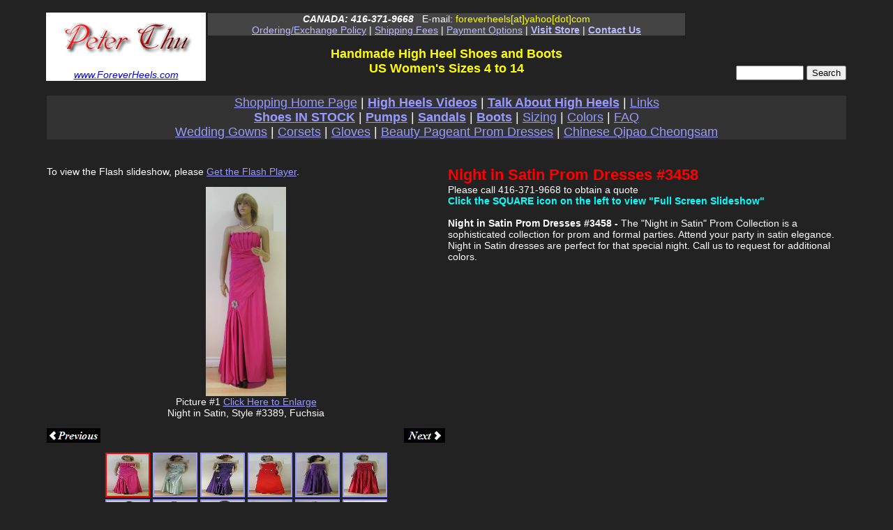

--- FILE ---
content_type: text/html; charset=UTF-8
request_url: https://www.orientvisual.com/shoepage.php?querytype=id&searchstring=SatinProm3458
body_size: 3063
content:

<!DOCTYPE html PUBLIC "-//W3C//DTD XHTML 1.0 Transitional//EN" "http://www.w3.org/TR/xhtml1/DTD/xhtml1-transitional.dtd">
<html xmlns="http://www.w3.org/1999/xhtml" lang="en" xml:lang="en">
<head>
<meta http-equiv="Content-Type" content="text/html; charset=iso-8859-1">
<meta name="Classification" content="shoes, handmade shoes, footwear, accessories, fashion, custom, designer, pageant, wedding, bridal, prom, videography, photography">
<meta name="Description" content = "Peter Chu Shoes Custom Handmade High Heel Pumps, Sandals, and Boots. Sexy, Comfortable, Well-Padded, Non-Rocking, Stable, and Durable. Sizes 2 to 14, Heels 2 to 8 inches, Metallic Heels. Exotic Architectural Styles for Wedding, Modelling, and Photography. We work with Fashion Designers and Artists. Complete wedding attire for the bride and bridesmaid.  Choose from fairytale wedding dresses, evening and prom dresses, bridesmaid dresses, and Chinese traditional (Cheongsam) dresses.  Red carpet styles at down to earth prices. Custom measured and handmade in 2 months.  Wedding accessories include corsets, gloves, veils, pantyhose, tights, thigh high stockings, full body stockings, and imitation jewellery.">
<meta name="KeyWords" content="stiletto high heels, sandals, boots, platform, stripper shoes, handmade, custom made, custom design, runway shows, fashion shows, petite, small sizes, large sizes, wide width, wedding dress, prom dress, corsets, gloves, veils, pantyhose, tights, hosiery, jewelry, 0 to 14, 4 inch, 5 inch, 6 inch, 7 inch, 8 inch, 10cm, 14cm, 16cm, 18cm, 20cm">
 
<title>Peter Chu Shoes 6 Inch Heels Forever (ForeverHeels.com) - SatinProm3458: Handmade Leather High Heels, Sandals, Boots, 6ihf, 6 Inch Heels, 8 Inch (20cm) Gold and Silver Metallic Heel Shoes, Wedding Dresses, Corsets, and Gloves</title>
     <style type="text/css" media="screen">	
			html, body	{ height:100%; }
			body {			
				margin:0;
				padding:0;
				overflow:auto;
				background-color: #222222;
				color:#FFFFFF;
				font-family:sans-serif;
				font-size:14px;		
			}
			a {	
				color:#9999ff;	
			}
     </style>
<script type="text/javascript">

  var _gaq = _gaq || [];
  _gaq.push(['_setAccount', 'UA-35548874-1']);
  _gaq.push(['_trackPageview']);

  (function() {
    var ga = document.createElement('script'); ga.type = 'text/javascript'; ga.async = true;
    ga.src = ('https:' == document.location.protocol ? 'https://ssl' : 'http://www') + '.google-analytics.com/ga.js';
    var s = document.getElementsByTagName('script')[0]; s.parentNode.insertBefore(ga, s);
  })();

</script>

</head>

<body>
<script language=JavaScript>
<!--

//Disable right mouse click Script
//By Maximus (maximus@nsimail.com) w/ mods by DynamicDrive
//For full source code, visit http://www.dynamicdrive.com

var message="Function Disabled!";

///////////////////////////////////
function clickIE4(){
if (event.button==2){
alert(message);
return false;
}
}

function clickNS4(e){
if (document.layers||document.getElementById&&!document.all){
if (e.which==2||e.which==3){
alert(message);
return false;
}
}
}

if (document.layers){
document.captureEvents(Event.MOUSEDOWN);
document.onmousedown=clickNS4;
}
else if (document.all&&!document.getElementById){
document.onmousedown=clickIE4;
}

document.oncontextmenu=new Function("alert(message);return false")

// --> 
</script>
<br>
  <table width="90%"  border="0" align=center>

  <tr>
    <td width="20%" bgcolor="#FFFFFF" align="center">
	  <a href="index.php?querytype=home"><img src="peterchulogo.png" border=0></a>
	  <br>
	  <a href="index.php?querytype=home"><font color="blue"><i>www.ForeverHeels.com</i></font></a>
	</td>
	    
	<td width="60%" valign="top">
	<div align="center" style="background-color:#444444 ">

    <b><i>CANADA: 416-371-9668</i></b> &nbsp;&nbsp;E-mail: <font color="#FFFF00">foreverheels[at]yahoo[dot]com</font>
	<br>
    <a href="index.php?querytype=orderassist"><font color="#BBBBFF">Ordering/Exchange Policy</font></a> | <a href="index.php?querytype=orderassist#shipoption"><font color="#BBBBFF">Shipping Fees</font></a> | <a href="index.php?querytype=orderassist#payoption"><font color="#BBBBFF">Payment Options</font></a> | <a href="index.php?querytype=contact#visit"><b><font color="#BBBBFF">Visit Store</font></b></a> | <a href="index.php?querytype=contact"><b><font color="#BBBBFF">Contact Us</font></b></a>
    </div>

	<div align="center" style="color:#FFFF00">
	<br>
	<font size=+1>
	<b>Handmade High Heel Shoes and Boots<br>
	US Women's Sizes 4 to 14</b>
	</font>
		</div>
	</td>
	
	<td width="25%" valign="bottom"><div align="right" style="color:#00FFFF">
	
	 
	<br>
	
	<form action="shoepage.php" method="GET">
          <input type="hidden" name="querytype" value="all">
		  <input type="text" name="searchstring" value="" size=10>
          <input type="submit" name="search" value="Search">
          
    </form>
	</div>
	</td>
	
  </tr>
</table>


	 <br>
	 <table width="90%"  border="0" align=center>
	   <tr>
	     <td width="100%" valign="top">
	       <div align="center" style="background-color:#333333">
		     <font size=+1>
		     <a href="index.php?querytype=home">Shopping Home Page</a> | <a href="videos.htm"><b>High Heels Videos</b></a> | <a href="High-Heels-Shoes/high-heels-shoes.htm"><b>Talk About High Heels</b></a> | <a href="index.php?querytype=links">Links</a>
	         <br>
	         <a href="index.php?querytype=instock"><b>Shoes IN STOCK</b></a> | <a href="shoepage.php?querytype=category&searchstring=Pumps&itemsperpage=200&currentpagenumber=1"><b>Pumps</b></a> | <a href="shoepage.php?querytype=category&searchstring=Sandals&itemsperpage=200&currentpagenumber=1"><b>Sandals</b></a> | <a href="shoepage.php?querytype=category&searchstring=Boots&itemsperpage=200&currentpagenumber=1"><b>Boots</b></a> | <a href="index.php?querytype=sizing">Sizing</a> | <a href="index.php?querytype=customcolor">Colors</a> | <a href="index.php?querytype=faq">FAQ</a>
	         <br>
			 <a href="shoepage.php?querytype=category&searchstring=Dress&itemsperpage=200&currentpagenumber=1">Wedding Gowns</a> | <a href="shoepage.php?querytype=category&searchstring=Corset&itemsperpage=200&currentpagenumber=1">Corsets</a> | <a href="shoepage.php?querytype=category&searchstring=Dress&itemsperpage=200&currentpagenumber=1">Gloves</a> | <a href="shoepage.php?querytype=category&searchstring=Dress&itemsperpage=200&currentpagenumber=1">Beauty Pageant Prom Dresses</a> | <a href="shoepage.php?querytype=category&searchstring=Qipao&itemsperpage=200&currentpagenumber=1">Chinese Qipao Cheongsam</a>
			 </font>
		   </div>
		 </td>
	   </tr>
	 </table>
	 

	                 <script type="text/javascript" src="flashslideshow/swfobject.js"></script>
		             <script type="text/javascript">
			         var flashvars = {};
			         flashvars.galleryURL = "flashslideshow/satinprom.xml";
			         var params = {};			
			         params.allowfullscreen = true;
			         params.allowscriptaccess = "always";
			         params.bgcolor = "222222";
			         swfobject.embedSWF("flashslideshow/simpleviewer.swf", "flashContent", "500", "480", "9.0.124", false, flashvars, params);
		             </script>
	            
				     <script type="text/javascript" src="javaslideshow/satinpromslide.php"></script>
				     <script type="text/javascript" src="javaslideshow/indexedslide.js"></script>
				  
				     <br><br>
				     <table width="90%" border="0" align=center>
	                 <tr>
					 
	                 <td width="50%">
	                 <div id="flashContent">To view the Flash slideshow, please <a href="http://get.adobe.com/flashplayer/">Get the Flash Player</a>.<br>
					 <div id="slideshowContainer">

                       <div id="imagecontainer">
                         <script type="text/javascript">
                           changeslides("initial"); //This call displays the first image
                         </script>
                       </div>

                       <div id="backforthbuttons">
                         <a href="javascript:goforward()" style="float: right"><img src="javaslideshow/blackright.png" border="0"></a> 
                         <a href="javascript:goback()"><img src="javaslideshow/blackleft.png" border="0"></a>
                       </div>
					   
                       <div id="numberDiv">
                         <script type="text/javascript">
                           createnumbers(); //This call writes out the numbers
                         </script>
                       </div>

                       <p style="font: normal 11px Arial">This free script is provided by <a href="http://www.javascriptkit.com">JavaScript Kit</a></p>

                     </div>
					 </div>
	                 </td>
	                 
					 <td valign="top">
					 <div style="color:#FF0000; font-size:22px">
					 <b>
					 Night in Satin Prom Dresses #3458<br>
					 </b>
					 </div>
					 Please call 416-371-9668 to obtain a quote
					 <br>
					 <div style="color:#00FFFF"><b>Click the SQUARE icon on the left to view &quot;Full Screen Slideshow&quot;</b></div>
					 
					 <br>
					 <b>Night in Satin Prom Dresses #3458 - </b> The "Night in Satin" Prom Collection is a sophisticated collection for prom and formal parties.  Attend your party in satin elegance.  Night in Satin dresses are perfect for that special night.  Call us to request for additional colors.<br>
					 </td>
					 
					 </tr>
					 </table>
					 

<hr>

     <table width="90%"  border="0" align=center>
	   <tr>
	     <td width="100%" valign="top">
	       <div align="center" style="background-color:#333333">
		     <font size=+1>
		     <a href="index.php?querytype=home">Shopping Home Page</a> | <a href="videos.htm"><b>High Heels Videos</b></a> | <a href="High-Heels-Shoes/high-heels-shoes.htm"><b>Talk About High Heels</b></a> | <a href="index.php?querytype=links">Links</a>
	         <br>
	         <a href="index.php?querytype=instock"><b>Shoes IN STOCK</b></a> | <a href="shoepage.php?querytype=category&searchstring=Pumps&itemsperpage=200&currentpagenumber=1"><b>Pumps</b></a> | <a href="shoepage.php?querytype=category&searchstring=Sandals&itemsperpage=200&currentpagenumber=1"><b>Sandals</b></a> | <a href="shoepage.php?querytype=category&searchstring=Boots&itemsperpage=200&currentpagenumber=1"><b>Boots</b></a> | <a href="index.php?querytype=sizing">Sizing</a> | <a href="index.php?querytype=customcolor">Colors</a> | <a href="index.php?querytype=faq">FAQ</a>
	         <br>
			 <a href="shoepage.php?querytype=category&searchstring=Dress&itemsperpage=200&currentpagenumber=1">Wedding Gowns</a> | <a href="shoepage.php?querytype=category&searchstring=Corset&itemsperpage=200&currentpagenumber=1">Corsets</a> | <a href="shoepage.php?querytype=category&searchstring=Dress&itemsperpage=200&currentpagenumber=1">Gloves</a> | <a href="shoepage.php?querytype=category&searchstring=Dress&itemsperpage=200&currentpagenumber=1">Beauty Pageant Prom Dresses</a> | <a href="shoepage.php?querytype=category&searchstring=Qipao&itemsperpage=200&currentpagenumber=1">Chinese Qipao Cheongsam</a>
	         </font>
		   </div>
		 </td>
	   </tr>
	 </table>
	 <div align=center><font face="arial"><b>Copyright &copy; Peter Chu Shoes 6 Inch Heels Forever</b><br>
  All Pictures and information displayed on this webpage are properties of <b>Peter Chu Shoes 6 
  Inch Heels Forever</b>. Unauthorized reproduction, displaying, and distribution 
  of the pictures and information displayed on this webpage, in part or in whole, 
  is strictly prohibited. </font> </div>
</body>
</html>


--- FILE ---
content_type: text/html; charset=UTF-8
request_url: https://www.orientvisual.com/javaslideshow/satinpromslide.php
body_size: 168
content:
//Specify images for slideshow:
//["Image Path", "Thumbnail", "Description", "External link"]

var numberslide=new Array()
numberslide[0]=["../cinderella/prom/img_3389b.jpg", "../cinderella/prom/img_3389b_t.jpg", "Night in Satin, Style #3389, Fuchsia", ""]
numberslide[1]=["../cinderella/prom/img_3443b.jpg", "../cinderella/prom/img_3443b_t.jpg", "Night in Satin, Style #3389, Light Green", ""]
numberslide[2]=["../cinderella/prom/img_3448b.jpg", "../cinderella/prom/img_3448b_t.jpg", "Night in Satin, Style #3389, Purple", ""]
numberslide[3]=["../cinderella/prom/img_3393b.jpg", "../cinderella/prom/img_3393b_t.jpg", "Night in Satin, Style #3393, Red", ""]
numberslide[4]=["../cinderella/prom/img_3414b.jpg", "../cinderella/prom/img_3414b_t.jpg", "Night in Satin, Style #3414, Purple", ""]
numberslide[5]=["../cinderella/prom/img_3430b.jpg", "../cinderella/prom/img_3430b_t.jpg", "Night in Satin, Style #3414, Red", ""]
numberslide[6]=["../cinderella/prom/img_3425b.jpg", "../cinderella/prom/img_3425b_t.jpg", "Night in Satin, Style #3425, Red", ""]
numberslide[7]=["../cinderella/prom/img_3433b.jpg", "../cinderella/prom/img_3433b_t.jpg", "Night in Satin, Style #3433, Purple", ""]
numberslide[8]=["../cinderella/prom/img_3453b.jpg", "../cinderella/prom/img_3453b_t.jpg", "Night in Satin, Style #3453, Blue", ""]
numberslide[9]=["../cinderella/prom/img_3454b.jpg", "../cinderella/prom/img_3454b_t.jpg", "Night in Satin, Style #3454, Red", ""]
numberslide[10]=["../cinderella/prom/img_3458b.jpg", "../cinderella/prom/img_3458b_t.jpg", "Night in Satin, Style #3458, Blue", ""]
numberslide[11]=["../cinderella/prom/img_3464b.jpg", "../cinderella/prom/img_3464b_t.jpg", "Night in Satin, Style #3464, Gold", ""]
numberslide[12]=["../cinderella/prom/img_3469b.jpg", "../cinderella/prom/img_3469b_t.jpg", "Night in Satin, Style #3469, Champagne", ""]
numberslide[13]=["../cinderella/prom/img_3473b.jpg", "../cinderella/prom/img_3473b_t.jpg", "Night in Satin, Style #3473, Red", ""]

--- FILE ---
content_type: text/javascript
request_url: https://www.orientvisual.com/javaslideshow/indexedslide.js
body_size: 766
content:
// Index It Image Slideshow script- By JavaScriptKit.com
// For this and over 400+ free scripts, visit JavaScript Kit- http://www.javascriptkit.com/
// This notice must stay intact for use

var mylinktarget="" //specify optional link target
var mylinkcolor="blue" //specify default color of number links
var mylinkcolorSelected="red" //specify color of selected links

var imgborderwidth=0 //specify border of image slideshow
var thumbborderwidth=2 //specify border of thumbnails
var imgheight=300 //specify width of image
var thumbwidth=60 //specify width of thumb
var thumbsinrow=6 //specify number of thumbs in a row

/////Stop customizing here////////////////

var currentindex = 0

function changeslides(slideindex){
    var imghtml = ""
    var mode = ""
    var which = ""
	var displayindex = ""
    
    if (slideindex == "initial")
      mode = "initial"

    if (mode == "initial")
    {
      currentindex = 0
	  which = numberslide[0]  
    }
    else
    {
      currentindex = parseInt(slideindex)
	  which = numberslide[slideindex]
    }
    
	displayindex = currentindex + 1
	//clicking on the picture displays the picture
	//external link is not supported
    imghtml = '<p align=center><a href="' + which[0] + '" target="' + mylinktarget + '">'  
    imghtml += '<img src="' + which[0] + '" border="' + imgborderwidth + '" height="' + imgheight + '">'
    imghtml += '</a>'
	imghtml += '<br> Picture #' + displayindex
	imghtml += ' <a href="' + which[0] + '">Click Here to Enlarge</a><br>' + which[2]
	imghtml += '</p>'
        
    if (mode=="initial")
      document.write('<div>'+imghtml+'</div>')
    else{
      document.getElementById("imagecontainer").innerHTML=imghtml
      changecolors()
    }
}

function createnumbers(){
	var pictureindex = 1
	var thumbhtml = '<img src="' + numberslide[0][1] + '" width="' + thumbwidth + '" height="' + thumbwidth + '" border="' + thumbborderwidth +'">'
    	
	document.write('<p align="center">')
	document.write('<a href="javascript:changeslides(0)" style="color:' + mylinkcolorSelected + '">'+ thumbhtml +'</a> ')
    for (i=1; i< numberslide.length; i++)
	{
	  pictureindex = i+1
	  thumbhtml = '<img src="' + numberslide[i][1] + '" width="' + thumbwidth + '" height="' + thumbwidth + '" border="' + thumbborderwidth +'">'	
      
	  document.write('<a href="javascript:changeslides(\''+i+'\')">'+ thumbhtml +'</a> ')
	  if (pictureindex%thumbsinrow==0)
	    document.write('<br>')
	}
	document.write('</p>')
}

function changecolors(){
    var numberobj=document.getElementById("numberDiv")
    numberlinks=numberobj.getElementsByTagName("A")
    for (i=0; i<numberslide.length; i++)
    {
      if (i==currentindex)
        numberlinks[i].style.color=mylinkcolorSelected
      else
        numberlinks[i].style.color=mylinkcolor
    }
}

function goforward(){
    if (currentindex < numberslide.length-1)
      changeslides(currentindex+1)
    else
      changeslides(0)
}

function goback(){
    if (currentindex != 0)
      changeslides(currentindex-1)
    else
      changeslides(numberslide.length-1)
}